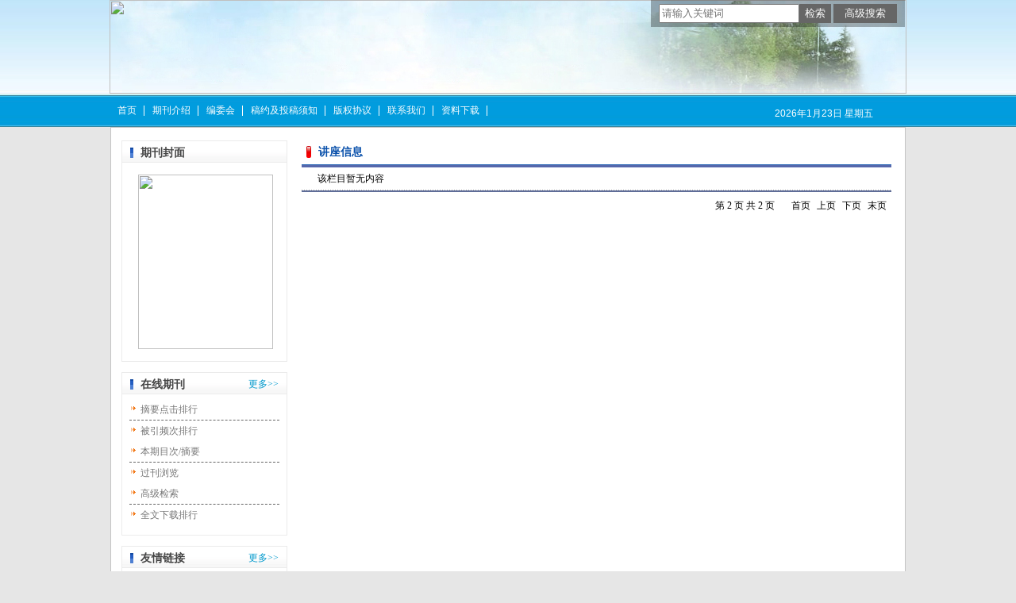

--- FILE ---
content_type: text/html; charset=utf-8
request_url: https://yjjk.cbpt.cnki.net/wkg/WebPublication/wkList.aspx?columnID=9c6ad6c8-e000-4b2e-bcb9-eb12324e5519&navigationID=&pageindex=2
body_size: 12107
content:


<!DOCTYPE html PUBLIC "-//W3C//DTD XHTML 1.0 Transitional//EN" "http://www.w3.org/TR/xhtml1/DTD/xhtml1-transitional.dtd">

<html xmlns="http://www.w3.org/1999/xhtml" >
<head><title>
	语言研究集刊 
</title>
     <meta name="keywords" content="语言研究集刊 "/> 
    <link id="linkStyleID" type="text/css" rel="Stylesheet" href="css/a/color_blue.css" />
    <script type="text/javascript" src="/WKG/WebPublication/js/js.js"></script>
    <script src="../js/changeTabs.js" type="text/javascript"></script>
   <script src="../Script/jquery-3.4.1.min.js" type="text/javascript"></script>
    <script src="../Script/jquery-migrate-1.4.1.min.js" type="text/javascript"></script>
    <script src="../Script/jquery-migrate-3.1.0.min.js" type="text/javascript"></script>
    
    <script src="../js/jquery.nivo.slider.pack.js" type="text/javascript"></script>
    <link href="../CSS/nivo-slider.css" rel="stylesheet" type="text/css" /><link href="../CSS/default.css" rel="stylesheet" type="text/css" />

    <style type="text/css">
        
    a{color:#a0b3d6;}
    .tabs{border:1px solid #a0b3d6;margin:100px;width:300px;}
    .tabs-nav a{background:white;line-height:30px;padding:0 20px;display:inline-block;border-right:1px solid #a0b3d6;border-bottom:1px solid #a0b3d6;}
    .tabs-nav .on{background: #EAEAEA;border-bottom:1px solid white;}
    .tabs-content{padding:1px;border-top:1px solid #a0b3d6;margin-top:-1px;}
    </style>

    <script language="javascript" type="text/javascript">
        window.onload = function () {

            $("div[id^=test]").each(function () {
                tabs($(this).attr("id"), 'mouseover');

            });
        }

        function searchPaper() {
//            var mid = "yjjk";
//            var url = "http://acad.cnki.net/Kns55/oldnavi/n_item.aspx?NaviID=1&BaseID=" + mid + "&NaviLink=";
//            window.open(url);

  var mid="yjjk";
 
var basePath="/WKG";
var url=basePath+"/WebPublication/advSearchArticle.aspx";
            window.open(url);
        }

        $(window).load(function () {
            $('#slider').nivoSlider({
                pauseTime: 3000
            });
        });
        function downFileContentType(contentID, magazineID, navigationID) {
            var basePath = "/WKG";
            var url = basePath + "/WebPublication/wkDownFileByLink.aspx?fid=" + contentID + "&mid=" + magazineID + "&nid=" + navigationID;
            window.open(url);
        }
        function downFileContentTypeTwo(contentID,magazineID,columnID) {
            var basePath = "/WKG";
            var url = basePath + "/WebPublication/wkDownFileByLink.aspx?fid=" + contentID + "&mid=" + magazineID + "&cid=" + columnID;
            window.open(url);
        }
    </script>

</head>
<body>
    <form name="form1" method="post" action="wkList.aspx?columnID=9c6ad6c8-e000-4b2e-bcb9-eb12324e5519&amp;navigationID=&amp;pageindex=2" id="form1">
<div>
<input type="hidden" name="__VIEWSTATE" id="__VIEWSTATE" value="8hnizVeO7JKvLMWzRt3nOaP7FRagK5T9LN8sEvTO9QLIlTEADO5So6BPCZKP1PngdgMoUsjh7rKg5e439z0QaTXXNDQvqAdXThN+rR66oRg+h12vIlTgDCbUzy8eL4F/dmZOGQ==" />
</div>

<div>

	<input type="hidden" name="__VIEWSTATEGENERATOR" id="__VIEWSTATEGENERATOR" value="79D0099A" />
</div><div class="header"><div class="container"><div class="pic"><img src="//cbimg.cnki.net/Editor/2015/0713/yjjk/bb2ab941-ca4d-4592-9552-e575eb7a8295.jpg" /></div></div></div><div id="nav" class="nav"><div class="container"><ul id="menu" class="first_menu1"><li><a href="index.aspx?mid=yjjk" >首页</a></li><li><a href="wkTextContent.aspx?navigationContentID=db922688-adf9-430b-94cd-def1f4845b4d&mid=yjjk" >期刊介绍</a></li><li><a href="wkTextContent.aspx?navigationContentID=099e45f5-abe4-466a-956e-2835e4525f9a&mid=yjjk" >编委会</a></li><li><a href="wkTextContent.aspx?navigationContentID=0a96be87-490b-49ff-90aa-bee7b5d1b2cc&mid=yjjk" >稿约及投稿须知</a></li><li><a href="wkTextContent.aspx?navigationContentID=4f42fc18-dc8a-4239-846d-8dc5078a7f25&mid=yjjk" >版权协议</a></li><li><a href="wkTextContent.aspx?navigationContentID=78d15783-4e57-41c2-9b2c-dda42d01722d&mid=yjjk" >联系我们</a></li><li><a href="wkList.aspx?navigationID=92c767e5-9fc8-4d09-b32b-ca8eed9addfe&mid=yjjk" >资料下载</a></li></ul></div></div><div class="content"><div class="container"><div><dl class="search"><dd><input id="inputKeyword" type="text" placeholder="请输入关键词"  onkeypress="if(event.keyCode==13) {inputGo.click();return false;}"/><input id="inputGo" type="button" value="检索" onClick="simpleSearch()"/>&nbsp;<input class="inputGoMore" name="Input2" type="button" value="高级搜索" onClick="searchPaper() " /></dd></dl></div><div id="a1" class="left"><div class="column5"><div class="column"><div class="column_titbox"><h3 class="column_titbox_title"><a href="#">期刊封面</a><em></em></h3><div class="clear"></div></div><!--column_titbox end --><div class="column_contbox"><div class="column_radius_top"><b></b><samp></samp></div><!--column_radius_top end--><div class="column_contbox_text"><p><img height="220" src="//epub.cnki.net/fengmian/CJFD/big/YJJK.jpg" width="170" /></p>
</div><!--column_contbox_text end--><div class="column_radius_bottom"><b></b><samp></samp></div><!--column_radius_bottom end--></div><!--column_contbox end --> </div><!--column end --></div><div class="column5"><div class="column"><div class="column_titbox"><h3 class="column_titbox_title"><a href="wkList.aspx?columnID=c4620ac0-8317-4861-9ede-b289ea6a0d47" >在线期刊</a><em></em></h3><!--column_titbox_title end --><span class="column_titbox_more"><a href="wkList.aspx?columnID=c4620ac0-8317-4861-9ede-b289ea6a0d47" >更多&gt;&gt; </a></span><!--column_titbox_more end --><div class="clear"></div></div><!--column_titbox end --><div class="column_contbox"><div class="column_radius_top"><b></b><samp></samp></div><!--column_radius_top end--><ul class="column_contbox_list"><li><a href="/WKG/WebPublication/browseTopList.aspx?mid=yjjk" target="_blank"  title="摘要点击排行">摘要点击排行</a></li><li class="column_contbox_noline"><a href="/WKG/WebPublication/refNum.aspx?mid=yjjk" target="_blank"  title="被引频次排行">被引频次排行</a></li><li><a href="/WKG/WebPublication/wkTextContent.aspx?colType=3&mid=yjjk" target="_blank"  title="本期目次/摘要">本期目次/摘要</a></li><li class="column_contbox_noline"><a href="/WKG/WebPublication/wkTextContent.aspx?colType=4&tp=gklb&mid=yjjk" target="_blank"  title="过刊浏览">过刊浏览</a></li><li><a href="/WKG/WebPublication/advSearchArticle.aspx?mid=yjjk" target="_blank"  title="高级检索">高级检索</a></li><li class="column_contbox_noline"><a href="/WKG/WebPublication/downloadTopList.aspx?mid=yjjk" target="_blank"  title="全文下载排行">全文下载排行</a></li></ul><!--column_contbox_list end--><div class="column_radius_bottom"><b></b><samp></samp></div><!--column_radius_bottom end--></div><!--column_contbox end --></div><!--column end --></div><div class="column5"><div class="column"><div class="column_titbox"><h3 class="column_titbox_title"><a href="/WKG/WebPublication/wkList.aspx?columnID=5a98ae77-6dbe-4a27-be3c-fec9d8abcdcc" >友情链接</a><em></em></h3><!--column_titbox_title end --><span class="column_titbox_more"><a href="/WKG/WebPublication/wkList.aspx?columnID=5a98ae77-6dbe-4a27-be3c-fec9d8abcdcc" >更多&gt;&gt; </a></span><!--column_titbox_more end --><div class="clear"></div></div><!--column_titbox end --><div class="column_contbox"><div class="column_radius_top"><b></b><samp></samp></div><!--column_radius_top end--><ul class="column_contbox_list"><li><a href="https://www.wanfangdata.com.cn/index.html" target="_blank"  title="万方数据" style="color:none;">万方数据</a></li><li class="gray"><a href="http://www.nopss.gov.cn/" target="_blank"  title="全国哲学社会科学工作办公室" style="color:none;">全国哲学社会科学工作办公室</a></li><li><a href="http://chinese.fudan.edu.cn/" target="_blank"  title="复旦大学中文系" style="color:none;">复旦大学中文系</a></li><li class="gray column_contbox_noline"><a href="http://www.cnki.net" target="_blank"  title="中国知网" style="color:none;">中国知网</a></li></ul><!--column_contbox_list end--><div class="column_radius_bottom"><b></b><samp></samp></div><!--column_radius_bottom end--></div><!--column_contbox end --></div><!--column end --></div><div class="column5"><div class="column"><div class="column_titbox"><h3 class="column_titbox_title"><a href="#">访问量统计</a><em></em></h3><div class="clear"></div></div><!--column_titbox end --><div class="column_contbox"><div class="column_radius_top"><b></b><samp></samp></div><!--column_radius_top end--><div class="column_contbox_text"><div class="visitClass">访问量:136327</div></div><!--column_contbox_text end--><div class="column_radius_bottom"><b></b><samp></samp></div><!--column_radius_bottom end--></div><!--column_contbox end --> </div><!--column end --></div><br /></div><div id="a5" class="right1"><div class="column"><div class="column_titbox"><h3 class="column_titbox_title"><a href="wkList.aspx?columnID=9c6ad6c8-e000-4b2e-bcb9-eb12324e5519" >讲座信息</a><em></em></h3><span class="column_titbox_more"><a href="#" target="_blank">更多&gt;&gt; </a></span><div class="clear"></div></div><div class="column_contbox"><div class="column_radius_top"><b></b><samp></samp></div><div class="listform"><table border="0" cellspacing="0" cellpadding="0" class="formbox"><tr><td><a href="#" title="">该栏目暂无内容</a><em></em></td></tr><table cellpadding="5" cellspacing="1" id="PagerCon" border="0" class="PagerContainerTable"><tr><td class="PagerInfoCell">第 2 页 共 2 页 &nbsp;&nbsp;&nbsp;&nbsp;&nbsp;</td><td class="PagerOtherPageCells"><a class="PagerHyperlinkStyle" href="wkList.aspx?columnID=9c6ad6c8-e000-4b2e-bcb9-eb12324e5519&navigationID=&pageindex=1"  title="" > 首页</a>&nbsp;</td><td class="PagerOtherPageCells"><a class="PagerHyperlinkStyle" href="wkList.aspx?columnID=9c6ad6c8-e000-4b2e-bcb9-eb12324e5519&navigationID=&pageindex=1"  title="" > 上页</a>&nbsp;</td><td class="PagerOtherPageCells"><a class="PagerHyperlinkStyle" href="#" title=" "> 下页</a>&nbsp;</td><td class="PagerOtherPageCells"><a class="PagerHyperlinkStyle" href="wkList.aspx?columnID=9c6ad6c8-e000-4b2e-bcb9-eb12324e5519&navigationID=&pageindex=2" title=" "> 末页</a>&nbsp;</td></tr></table></div><div class="column_radius_bottom"><b></b><samp></samp></div></div></div><!--column end --><br /></div><div id="a6" class="bottom"><br /></div><div class="clear"></div></div></div><div class="footer"><div class="container"><p style="text-align: center;">主办单位：复旦大学中文系&nbsp;&nbsp;&nbsp;&nbsp;&nbsp;&nbsp;&nbsp;&nbsp;&nbsp;copyright by 《语言研究集刊》编辑部</p>

<p style="text-align: center;">地址：上海市&nbsp;杨浦区邯郸路220号 &nbsp;光华楼 &nbsp;&nbsp;邮编：200433</p>

<p style="text-align: center;">Email：<span style="font-family: 黑体;"><strong><a href="mailto:yuyanxue@fudan">yuyanxue</a></strong><a href="mailto:yuyanxue@fuda.edu.cn"><strong>@fudan</strong></a><strong><a href="mailto:yuyanxue@fudan">.edu.cn</a></strong></span></p>
<script language="JavaScript">
today=new Date();
function initArray(){
this.length=initArray.arguments.length
for(var i=0;i<this.length;i++)
this[i+1]=initArray.arguments[i]  }
var d=new initArray(
" 星期日",
" 星期一",
" 星期二",
" 星期三",
" 星期四",
" 星期五",
" 星期六");
document.write(
"<font color=ffffff style='position:absolute;top:132px;right:50%;margin-right:-460px'> ",
today.getFullYear(),"年",
today.getMonth()+1,"月",
today.getDate(),"日",
d[today.getDay()+1],
"</font>" );
              </script></div></div></form>
</body>
<script type ="text/javascript">
    var iswk = "open";
    if (iswk == "open") {
        document.write(unescape("%3Cscript src='/WKG/Script/mobile.js' type='text/javascript'%3E%3C/script%3E"));
    }
</script>
</html>
